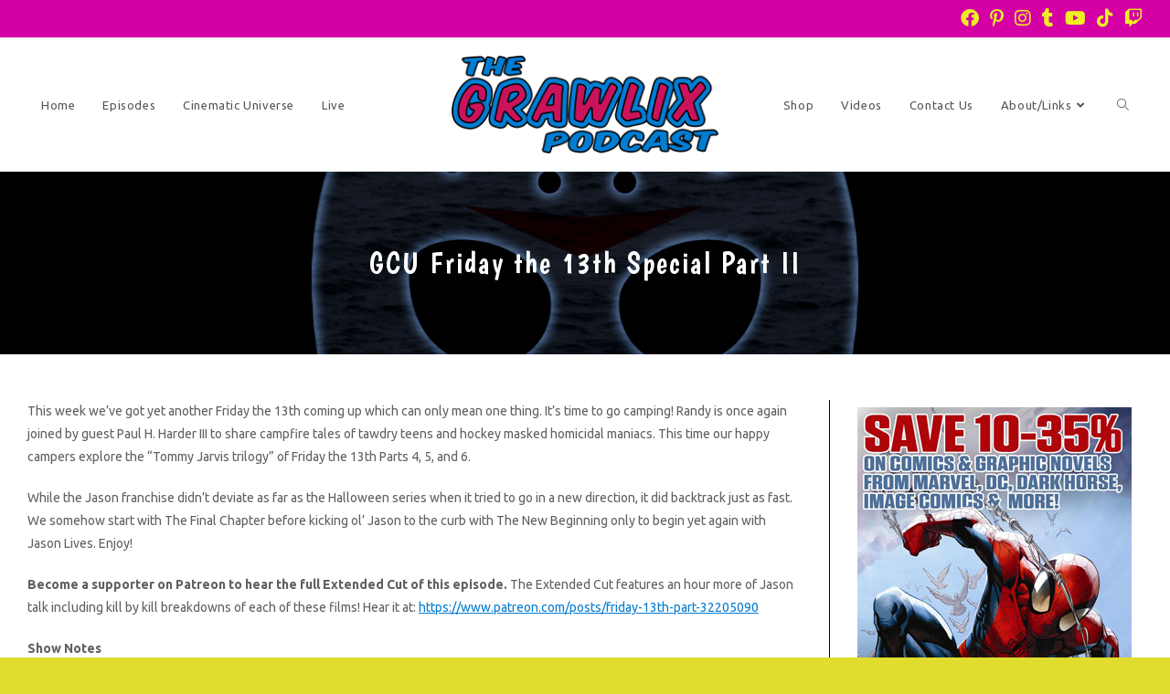

--- FILE ---
content_type: text/css;charset=UTF-8
request_url: https://grawlixpodcast.com/?display_custom_css=css&ver=6.9
body_size: 133
content:
/*--Gridlist--*/
.gridlist li {
  display: flex;
  flex-direction: column;
}

.gridlist {
  list-style: none;
  margin: 0;
  display: grid;
  grid-gap: 20px;
  grid-auto-flow: dense;
  grid-template-columns: repeat(auto-fill,minmax(200px, 1fr));
}

/*--Movie Pages IMDB-style Headerbox--*/
.wpmoly.headbox.imdb.movie .wpmoly.headbox.movie.meta.sub-title {
		color: #333333;
}

--- FILE ---
content_type: text/css
request_url: https://grawlixpodcast.com/wp-content/uploads/elementor/css/post-10300.css?ver=1768983663
body_size: 222
content:
.elementor-10300 .elementor-element.elementor-element-0421b4e:not(.elementor-motion-effects-element-type-background), .elementor-10300 .elementor-element.elementor-element-0421b4e > .elementor-motion-effects-container > .elementor-motion-effects-layer{background-color:#147BCD;}.elementor-10300 .elementor-element.elementor-element-0421b4e > .elementor-background-overlay{background-color:rgba(203,0,164,0.99);opacity:0;transition:background 0.3s, border-radius 0.3s, opacity 0.3s;}.elementor-10300 .elementor-element.elementor-element-0421b4e{box-shadow:0px 0px 10px 0px rgba(0,0,0,0);transition:background 0.3s, border 0.3s, border-radius 0.3s, box-shadow 0.3s;color:#ffffff;}.elementor-10300 .elementor-element.elementor-element-0421b4e .elementor-heading-title{color:#ffffff;}.elementor-10300 .elementor-element.elementor-element-0421b4e a{color:#ffffff;}.elementor-10300 .elementor-element.elementor-element-0421b4e a:hover{color:#ffffff;}.elementor-10300 .elementor-element.elementor-element-0421b4e > .elementor-container{text-align:center;}.elementor-10300 .elementor-element.elementor-element-be575ee .elementor-element-populated .elementor-heading-title{color:#ffffff;}.elementor-10300 .elementor-element.elementor-element-be575ee > .elementor-element-populated{color:#ffffff;}.elementor-10300 .elementor-element.elementor-element-be575ee .elementor-element-populated a{color:#ffffff;}.elementor-10300 .elementor-element.elementor-element-be575ee .elementor-element-populated a:hover{color:#ffffff;}.elementor-widget-image .widget-image-caption{color:var( --e-global-color-text );font-family:var( --e-global-typography-text-font-family ), Sans-serif;font-weight:var( --e-global-typography-text-font-weight );}

--- FILE ---
content_type: text/css
request_url: https://grawlixpodcast.com/wp-content/uploads/elementor/css/post-6069.css?ver=1768983744
body_size: 567
content:
.elementor-6069 .elementor-element.elementor-element-faaadc5 > .elementor-widget-container{margin:0px 0px 0px 0px;padding:0px 0px 0px 0px;}.elementor-6069 .elementor-element.elementor-element-3a9f69e2 > .elementor-container > .elementor-column > .elementor-widget-wrap{align-content:center;align-items:center;}.elementor-6069 .elementor-element.elementor-element-3a9f69e2{transition:background 0.3s, border 0.3s, border-radius 0.3s, box-shadow 0.3s;}.elementor-6069 .elementor-element.elementor-element-3a9f69e2 > .elementor-background-overlay{transition:background 0.3s, border-radius 0.3s, opacity 0.3s;}.elementor-6069 .elementor-element.elementor-element-a207e9f:not(.elementor-motion-effects-element-type-background) > .elementor-widget-wrap, .elementor-6069 .elementor-element.elementor-element-a207e9f > .elementor-widget-wrap > .elementor-motion-effects-container > .elementor-motion-effects-layer{background-color:#ef007e;}.elementor-bc-flex-widget .elementor-6069 .elementor-element.elementor-element-a207e9f.elementor-column .elementor-widget-wrap{align-items:center;}.elementor-6069 .elementor-element.elementor-element-a207e9f.elementor-column.elementor-element[data-element_type="column"] > .elementor-widget-wrap.elementor-element-populated{align-content:center;align-items:center;}.elementor-6069 .elementor-element.elementor-element-a207e9f > .elementor-element-populated{transition:background 0.3s, border 0.3s, border-radius 0.3s, box-shadow 0.3s;}.elementor-6069 .elementor-element.elementor-element-a207e9f > .elementor-element-populated > .elementor-background-overlay{transition:background 0.3s, border-radius 0.3s, opacity 0.3s;}.elementor-widget-icon-box.elementor-view-stacked .elementor-icon{background-color:var( --e-global-color-primary );}.elementor-widget-icon-box.elementor-view-framed .elementor-icon, .elementor-widget-icon-box.elementor-view-default .elementor-icon{fill:var( --e-global-color-primary );color:var( --e-global-color-primary );border-color:var( --e-global-color-primary );}.elementor-widget-icon-box .elementor-icon-box-title, .elementor-widget-icon-box .elementor-icon-box-title a{font-family:var( --e-global-typography-primary-font-family ), Sans-serif;font-weight:var( --e-global-typography-primary-font-weight );}.elementor-widget-icon-box .elementor-icon-box-title{color:var( --e-global-color-primary );}.elementor-widget-icon-box:has(:hover) .elementor-icon-box-title,
					 .elementor-widget-icon-box:has(:focus) .elementor-icon-box-title{color:var( --e-global-color-primary );}.elementor-widget-icon-box .elementor-icon-box-description{font-family:var( --e-global-typography-text-font-family ), Sans-serif;font-weight:var( --e-global-typography-text-font-weight );color:var( --e-global-color-text );}.elementor-6069 .elementor-element.elementor-element-5d22023 .elementor-icon-box-wrapper{text-align:center;gap:15px;}.elementor-6069 .elementor-element.elementor-element-5d22023 .elementor-icon-box-title{margin-block-end:0px;color:#FFFFFF;}.elementor-6069 .elementor-element.elementor-element-5d22023.elementor-view-stacked .elementor-icon{background-color:#FFFFFF;}.elementor-6069 .elementor-element.elementor-element-5d22023.elementor-view-framed .elementor-icon, .elementor-6069 .elementor-element.elementor-element-5d22023.elementor-view-default .elementor-icon{fill:#FFFFFF;color:#FFFFFF;border-color:#FFFFFF;}.elementor-6069 .elementor-element.elementor-element-5d22023 .elementor-icon-box-description{color:#FFFFFF;}.elementor-6069 .elementor-element.elementor-element-41d5aca8:not(.elementor-motion-effects-element-type-background) > .elementor-widget-wrap, .elementor-6069 .elementor-element.elementor-element-41d5aca8 > .elementor-widget-wrap > .elementor-motion-effects-container > .elementor-motion-effects-layer{background-color:#1d006c;}.elementor-bc-flex-widget .elementor-6069 .elementor-element.elementor-element-41d5aca8.elementor-column .elementor-widget-wrap{align-items:center;}.elementor-6069 .elementor-element.elementor-element-41d5aca8.elementor-column.elementor-element[data-element_type="column"] > .elementor-widget-wrap.elementor-element-populated{align-content:center;align-items:center;}.elementor-6069 .elementor-element.elementor-element-41d5aca8 > .elementor-element-populated{transition:background 0.3s, border 0.3s, border-radius 0.3s, box-shadow 0.3s;}.elementor-6069 .elementor-element.elementor-element-41d5aca8 > .elementor-element-populated > .elementor-background-overlay{transition:background 0.3s, border-radius 0.3s, opacity 0.3s;}.elementor-6069 .elementor-element.elementor-element-d7a03d4 .elementor-icon-box-wrapper{text-align:center;gap:15px;}.elementor-6069 .elementor-element.elementor-element-d7a03d4 .elementor-icon-box-title{margin-block-end:0px;color:#FFFFFF;}.elementor-6069 .elementor-element.elementor-element-d7a03d4.elementor-view-stacked .elementor-icon{background-color:#FFFFFF;}.elementor-6069 .elementor-element.elementor-element-d7a03d4.elementor-view-framed .elementor-icon, .elementor-6069 .elementor-element.elementor-element-d7a03d4.elementor-view-default .elementor-icon{fill:#FFFFFF;color:#FFFFFF;border-color:#FFFFFF;}.elementor-6069 .elementor-element.elementor-element-d7a03d4 .elementor-icon-box-description{color:#FFFFFF;}.elementor-6069 .elementor-element.elementor-element-752a8578:not(.elementor-motion-effects-element-type-background) > .elementor-widget-wrap, .elementor-6069 .elementor-element.elementor-element-752a8578 > .elementor-widget-wrap > .elementor-motion-effects-container > .elementor-motion-effects-layer{background-color:#d300a6;}.elementor-bc-flex-widget .elementor-6069 .elementor-element.elementor-element-752a8578.elementor-column .elementor-widget-wrap{align-items:center;}.elementor-6069 .elementor-element.elementor-element-752a8578.elementor-column.elementor-element[data-element_type="column"] > .elementor-widget-wrap.elementor-element-populated{align-content:center;align-items:center;}.elementor-6069 .elementor-element.elementor-element-752a8578 > .elementor-element-populated{transition:background 0.3s, border 0.3s, border-radius 0.3s, box-shadow 0.3s;}.elementor-6069 .elementor-element.elementor-element-752a8578 > .elementor-element-populated > .elementor-background-overlay{transition:background 0.3s, border-radius 0.3s, opacity 0.3s;}.elementor-6069 .elementor-element.elementor-element-4f8b4c6 .elementor-icon-box-wrapper{text-align:center;gap:15px;}.elementor-6069 .elementor-element.elementor-element-4f8b4c6 .elementor-icon-box-title{margin-block-end:0px;color:#FFFFFF;}.elementor-6069 .elementor-element.elementor-element-4f8b4c6.elementor-view-stacked .elementor-icon{background-color:#FFFFFF;}.elementor-6069 .elementor-element.elementor-element-4f8b4c6.elementor-view-framed .elementor-icon, .elementor-6069 .elementor-element.elementor-element-4f8b4c6.elementor-view-default .elementor-icon{fill:#FFFFFF;color:#FFFFFF;border-color:#FFFFFF;}.elementor-6069 .elementor-element.elementor-element-4f8b4c6 .elementor-icon-box-description{color:#FFFFFF;}